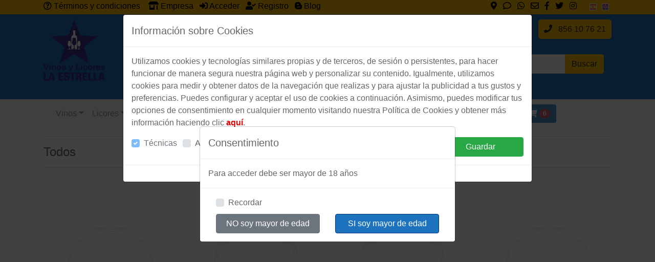

--- FILE ---
content_type: text/html; charset=UTF-8
request_url: https://www.vinoslaestrella.es/es/carro_publico.php?id=Vinagres-de-Jerez&palabras=
body_size: 74939
content:
<!doctype html>
<html lang="es">
  <head>
    <!-- Required meta tags -->
    <meta http-equiv="Content-Type" content="text/html">
    <meta charset="utf-8">
    <meta name="viewport" content="width=device-width, initial-scale=1, shrink-to-fit=no">
    
    <meta name="title" content="Tienda Online de Vinos y Licores"><meta name="description" content="Tienda Online de Vinos y Licores">    
        
    <base href="https://www.vinoslaestrella.es/es/" />


    <!-- Bootstrap CSS -->
    <link rel="stylesheet" href="https://stackpath.bootstrapcdn.com/bootstrap/4.1.3/css/bootstrap.min.css" integrity="sha384-MCw98/SFnGE8fJT3GXwEOngsV7Zt27NXFoaoApmYm81iuXoPkFOJwJ8ERdknLPMO" crossorigin="anonymous">
    <link href="https://www.vinoslaestrella.es/estilos/fuentes/css/all.min.css" rel="stylesheet" type="text/css">
    
    <!-- Menu CSS -->
    <link rel="stylesheet" href="https://cdn.rawgit.com/daneden/animate.css/master/animate.css">
    <link rel="stylesheet" href="../estilos/bootnavbar.css">
    
    <link rel="stylesheet" href="../estilos/estilos.css">
    <link rel="stylesheet" href="../estilos/responsive.css">
    <title>Tienda Online de Vinos y Licores </title>
    
    
  </head>
  <body>
  
 
  
    <div class="container-fluid" style="background:#ffc107">
	<div class="container">
    	<div class="row">
            <div class="col-12 col-md-7 text-md-left text-center" style="padding-bottom:3px;">
                <a href="terminos.php" style="color:#000000"><i class="far fa-question-circle"></i>&nbsp;Términos y condiciones</a>
                &nbsp;&nbsp;
                <a href="empresa.php" style="color:#000000"><i class="fas fa-store-alt"></i>&nbsp;Empresa</a>&nbsp;&nbsp;
                <a href="acceso.php" style="color:#000000"><i class="fas fa-sign-in-alt"></i>&nbsp;Acceder</a>&nbsp;&nbsp;
                <a href="registro.php" style="color:#000000"><i class="fas fa-user-check"></i>&nbsp;Registro</a>&nbsp;&nbsp;
                <a href="../blog" style="color:#000000" target="_blank"><i class="fab fa-blogger-b"></i>&nbsp;Blog</a> 
            </div>
            <div class="col-12 col-md-5 text-md-right text-center" style="padding-bottom:3px;">
                <a href="contacto.php" style="color:#000;"><i class="fas fa-map-marker-alt"></i></a>&nbsp;&nbsp;
                <a href="contacto.php" style="color:#000;"><i class="far fa-comment"></i></a>&nbsp;&nbsp;
                <a href="javascript:void(0);" style="color:#000;"><i class="fab fa-whatsapp"></i></a>&nbsp;&nbsp;
                <a href="contacto.php" style="color:#000;"><i class="far fa-envelope"></i></a>&nbsp;&nbsp;
                <a href="javascript:void(0);" style="color:#000;"><i class="fab fa-facebook-f"></i></a>&nbsp;&nbsp;
                <a href="javascript:void(0);" style="color:#000;"><i class="fab fa-twitter"></i></a>&nbsp;&nbsp;
                <a href="javascript:void(0);" style="color:#000;"><i class="fab fa-instagram"></i></a>&nbsp;&nbsp;&nbsp;&nbsp;
                            	<a href="javascript:void(0);"><img src="../imagenes/es.png" width="24" height="24" alt=""/></a><a href="/en/carro_publico.php?id=Vinagres-de-Jerez&palabras="><img src="../imagenes/en.png" width="24" height="24" alt=""/></a>
           </div>
    	</div>
 	</div>
</div>    <div class="container-fluid" style="background:#1e73be">
	<div class="container" style="padding-top:10px; padding-bottom:10px;">
    	<div class="row">
        	<div class="col-12 col-md-6 text-md-left text-center"><a href="index.php"><img src="../imagenes/logor.png" height="120" alt=""/></a></div>
            <div class="col-12 col-md-6 text-md-right text-center text-white">
            	<span class="responsiveno"><a href="tel:856107621" class="btn btn-warning" style="padding-left:10px; padding-right:10px; border-radius: 5px;"><i class="fa fa-phone" aria-hidden="true"></i>&nbsp;&nbsp; 856 10 76 21</a></span>
                <div class="responsiveno" style="height:15px; width:100%"></div>
              <!--<a class="text-white" href="como_comprar.php"><i class="far fa-question-circle"></i>&nbsp;Como Comprar</a>&nbsp;&nbsp;<a class="text-white" href="empresa.php"><i class="fas fa-store-alt"></i>&nbsp;Empresa</a>&nbsp;&nbsp;<a class="text-white" href="acceso.php"><i class="fas fa-sign-in-alt"></i>&nbsp;Acceder</a>&nbsp;&nbsp;<a class="text-white" href="registro.php"><i class="fas fa-user-check"></i>&nbsp;Registro</a>-->
              <div style="height:15px; width:100%"></div>
                <form name="fbuscar" id="fbuscar" method="get" action="buscar_producto.php">
					<div class="input-group mb-3 col-12" style="float:right;">
                    	<input name="buscar" id="buscar" type="text" class="form-control" placeholder="Buscar producto" aria-label="Buscar producto" aria-describedby="button-addon2">
                        <div class="input-group-append">
                        	<button class="btn btn-warning" type="submit" id="button-addon2">Buscar</button>
                       	</div>
                  	</div>
				</form>
          	</div>
       	</div>
       	<br>
       <!-- 
	   <div class="row" style="background: red;">
            <h1 class="anuncio" style="color: white; padding: 8px;">TODOS LOS PEDIDOS REALIZADOS A PARTIR DEL DÍA 1 DE AGOSTO SERÁN DESPACHADOS A PARTIR DEL 21 DE AGOSTO POR VACACIONES DEL PERSONAL. <br>DISCULPEN LAS MOLESTIAS.</h1>
       	</div> 
		-->
		
   	</div>
</div>    <div id="cabecera_menu" class="container" style="background:#F8F9FA; opacity:0.8; position:relative; z-index:9;">
    	<div class="row">
        	<div class="col-12 col-md-10">
            	<nav class="navbar navbar-expand-lg navbar-light bg-light" id="main_navbar">
                	<button class="navbar-toggler" type="button" data-toggle="collapse" data-target="#navbarSupportedContent" aria-controls="navbarSupportedContent" aria-expanded="false" aria-label="Toggle navigation">
                   		<span class="navbar-toggler-icon"></span>
                	</button>
                	<div class="collapse navbar-collapse" id="navbarSupportedContent">
            			<ul class="navbar-nav mr-auto">
                        <li class="nav-item dropdown">
                    			<a class="nav-link dropdown-toggle responsiveno" href="#" id="navbarDropdown" role="button" data-toggle="dropdown" aria-haspopup="true" aria-expanded="false" onClick="window.location='tienda/A/Vinos/'">Vinos</a><a class="nav-link dropdown-toggle normalno" href="#" id="navbarDropdown" role="button" data-toggle="dropdown" aria-haspopup="true" aria-expanded="false">Vinos</a><ul class="dropdown-menu" aria-labelledby="navbarDropdown" style="border:none;"><li class="nav-item dropdown">
															<a class="nav-link dropdown-toggle responsiveno" href="#" id="navbarDropdownMenuLink" data-toggle="dropdown" aria-haspopup="true" aria-expanded="false" onClick="window.location='tienda/AA/Generosos/'">&nbsp;&nbsp;Generosos</a><a class="nav-link dropdown-toggle normalno" href="#" id="navbarDropdownMenuLink" data-toggle="dropdown" aria-haspopup="true" aria-expanded="false">&nbsp;&nbsp;Generosos</a><ul class="dropdown-menu" aria-labelledby="navbarDropdownMenuLink"><li class="dropdown-item"><a class="dropdown-item" href="tienda/AA2/Amontillado/">Amontillado</a></li><li class="dropdown-item"><a class="dropdown-item" href="tienda/AA7/Cream/">Cream</a></li><li class="dropdown-item"><a class="dropdown-item" href="tienda/AA1/Fino/">Fino</a></li><li class="dropdown-item"><a class="dropdown-item" href="tienda/AA0/Manzanilla-de-Sanlucar/">Manzanilla de Sanlucar</a></li><li class="dropdown-item"><a class="dropdown-item" href="tienda/AA5/Medium/">Medium</a></li><li class="dropdown-item"><a class="dropdown-item" href="tienda/AA8/Moscatel/">Moscatel</a></li><li class="dropdown-item"><a class="dropdown-item" href="tienda/AA3/Oloroso/">Oloroso</a></li><li class="dropdown-item"><a class="dropdown-item" href="tienda/AA6/Pale-Cream/">Pale Cream</a></li><li class="dropdown-item"><a class="dropdown-item" href="tienda/AA4/Palo-Cortado/">Palo Cortado</a></li><li class="dropdown-item"><a class="dropdown-item" href="tienda/AA9/Pedro-Ximenez/">Pedro Ximenez</a></li></ul><li class="nav-item dropdown">
															<a class="nav-link dropdown-toggle responsiveno" href="#" id="navbarDropdownMenuLink" data-toggle="dropdown" aria-haspopup="true" aria-expanded="false" onClick="window.location='tienda/AB/Vinos-de-la-Tierra-de-Cadiz/'">&nbsp;&nbsp;Vinos de la Tierra de Cadiz</a><a class="nav-link dropdown-toggle normalno" href="#" id="navbarDropdownMenuLink" data-toggle="dropdown" aria-haspopup="true" aria-expanded="false">&nbsp;&nbsp;Vinos de la Tierra de Cadiz</a><ul class="dropdown-menu" aria-labelledby="navbarDropdownMenuLink"><li class="dropdown-item"><a class="dropdown-item" href="tienda/AB1/Vino-Blanco-Tierra-de-Cadiz/">Vino Blanco Tierra de Cadiz</a></li><li class="dropdown-item"><a class="dropdown-item" href="tienda/AB3/Vino-Dulce-Tierra-de-Cadiz/">Vino Dulce Tierra de Cadiz</a></li><li class="dropdown-item"><a class="dropdown-item" href="tienda/AB4/Vino-Espumoso-Tierra-de-Cadiz/">Vino Espumoso Tierra de Cadiz</a></li><li class="dropdown-item"><a class="dropdown-item" href="tienda/AB2/Vino-Rosado-Tierra-de-Cadiz/">Vino Rosado Tierra de Cadiz</a></li><li class="dropdown-item"><a class="dropdown-item" href="tienda/AB0/Vino-Tinto-Tierra-de-Cadiz/">Vino Tinto Tierra de Cadiz</a></li></ul></ul>                        <li class="nav-item dropdown">
                    			<a class="nav-link dropdown-toggle responsiveno" href="#" id="navbarDropdown" role="button" data-toggle="dropdown" aria-haspopup="true" aria-expanded="false" onClick="window.location='tienda/B/Licores/'">Licores</a><a class="nav-link dropdown-toggle normalno" href="#" id="navbarDropdown" role="button" data-toggle="dropdown" aria-haspopup="true" aria-expanded="false">Licores</a><ul class="dropdown-menu" aria-labelledby="navbarDropdown" style="border:none;"><li class="nav-item"><a class="nav-item nav-link" href="tienda/B1/Ponche/">Ponche</a></li></ul>                        <li class="nav-item"><a class="nav-link" href="tienda/G/Vinagres-de-Jerez/">Vinagres de Jerez</a></li>                        <li class="nav-item"><a class="nav-link" href="tienda/I/Brandy-de-Jerez/">Brandy de Jerez</a></li>                        <li class="nav-item"><a class="nav-link" href="tienda/K/Cristaleria/">Cristaleria</a></li>                        <li class="nav-item"><a class="nav-link" href="tienda/M/Aceite/">Aceite</a></li>                        <li class="nav-item"><a class="nav-link" href="tienda/Z/Vermut/">Vermut</a></li>                        <li class="nav-item"><a class="nav-link" href="tienda/T/Salsas/">Salsas</a></li>                                            	</ul>
        	</div>
            </nav>
            </div>
            <!--<li style="position: relative; padding:0 0 0 10px; list-style:none;">-->
	                <div class="dropdow_cart">
                    
                                       
                    
    	                <button type="button" class="btn text-white" data-toggle="dropdown" style="background:#1E73BE;">
        	                <i class="fa fa-shopping-cart" aria-hidden="true"></i> <span class="badge badge-pill badge-danger">0</span>
                        </button>
               			<div class="dropdown-menu">
            	   			<div class="row total-header-section">
                	   			<div class="col-lg-6 col-sm-6 col-6">
                    	   			<i class="fa fa-shopping-cart" aria-hidden="true"></i> Artículos: <span class="badge badge-pill badge-danger">0</span>
                        		</div>
                        	<div class="col-lg-6 col-sm-6 col-6 total-section text-right">
                            	<p>Total: <span class="text-info">0,00€</span></p>
                   			</div>
               			</div>
                                            <div class="row">
                    	<div class="col-lg-12 col-sm-12 col-12 text-center checkout">
                        	<button class="btn btn-primary btn-block" onClick="document.location='cesta_publica.php'">Ir a la cesta</button>
                       	</div>
                    </div>
             	</div>
         	</div>
      	<!--</li>
            	</ul>-->
        </div>
  </div>	    
<div class="container">
		<hr>
		<h1>
			Todos       	</h1>
    <hr>
    
    <div class="row">
            <div class="col-12 col-md-3">
  			<div class="card" style="border:none;">
    		      				<span style="height:380px; overflow:hidden;"><a href="0149/Entrechuelos-Chardonnay/"><img class="card-img-top" src="../fotos/0149.JPG" alt="0149"></a></span>
    		      			<div class="card-body">
        			<h2 style="height:100px;"><a href="0149/Entrechuelos-Chardonnay/" style="color:#003183;">Entrechuelos Chardonnay</a><br><span class="small"></span></h2>
        			<div class="row">
        			<div class="col-12 text-right">
            			<h6 class="card-title " style="width:100%; text-align:right; height:40px;">
                        	PVP: 6,15 €
                                                    </h6>
            		</div>
        		</div>
      			<form id="f1" name="f1" method="post" action="graba_carro_publico.php">
            	            	<input name="familia" type="hidden" id="familia" value="" />
            	<input name="mifamilia" type="hidden" id="mifamilia" value="" />
            	<input name="precio" type="hidden" id="precio" value="6.15" />
            	<input name="dto" type="hidden" id="dto" value="0" />
            	<input name="buscar2" type="hidden" id="buscar2" value="" />
            	<input name="peso" type="hidden" id="peso" value="0" />
            	<input name="orden2" type="hidden" id="orden2" value="" />
            	<input name="iva_art" type="hidden" id="iva_art" value="21" />
            	<input type="hidden" name="id_art" id="id_art" value="0149" />
            	<input type="hidden" name="ini" id="ini" value="0" />
            	<input type="hidden" name="pag" id="pag" value="" />
            	<input type="hidden" name="carga" id="carga" value="1" />
            	<input type="hidden" name="minimo" id="minimo" value="0" />
            	        			<button type="submit" class="btn btn-primary" style="width:100%;"><i class="fas fa-cart-plus"></i> Comprar</button>
            	            	<!--<a href="detalle_publico.php?id_art=&familia=&buscar=&orden=&pag=&ini=" class="btn btn-warning">Más detalles</a>-->
        	</form>
      		</div>
    		</div>
    		</div>
    		<div class="col-12 normalno"><hr></div>        <div class="col-12 col-md-3">
  			<div class="card" style="border:none;">
    		      				<span style="height:380px; overflow:hidden;"><a href="0150/Entrechuelos-Roble/"><img class="card-img-top" src="../fotos/0150.JPG" alt="0150"></a></span>
    		      			<div class="card-body">
        			<h2 style="height:100px;"><a href="0150/Entrechuelos-Roble/" style="color:#003183;">Entrechuelos Roble</a><br><span class="small"></span></h2>
        			<div class="row">
        			<div class="col-12 text-right">
            			<h6 class="card-title " style="width:100%; text-align:right; height:40px;">
                        	PVP: 6,55 €
                                                    </h6>
            		</div>
        		</div>
      			<form id="f2" name="f2" method="post" action="graba_carro_publico.php">
            	            	<input name="familia" type="hidden" id="familia" value="" />
            	<input name="mifamilia" type="hidden" id="mifamilia" value="" />
            	<input name="precio" type="hidden" id="precio" value="6.55" />
            	<input name="dto" type="hidden" id="dto" value="0" />
            	<input name="buscar2" type="hidden" id="buscar2" value="" />
            	<input name="peso" type="hidden" id="peso" value="0" />
            	<input name="orden2" type="hidden" id="orden2" value="" />
            	<input name="iva_art" type="hidden" id="iva_art" value="21" />
            	<input type="hidden" name="id_art" id="id_art" value="0150" />
            	<input type="hidden" name="ini" id="ini" value="0" />
            	<input type="hidden" name="pag" id="pag" value="" />
            	<input type="hidden" name="carga" id="carga" value="2" />
            	<input type="hidden" name="minimo" id="minimo" value="0" />
            	        			<button type="submit" class="btn btn-primary" style="width:100%;"><i class="fas fa-cart-plus"></i> Comprar</button>
            	            	<!--<a href="detalle_publico.php?id_art=&familia=&buscar=&orden=&pag=&ini=" class="btn btn-warning">Más detalles</a>-->
        	</form>
      		</div>
    		</div>
    		</div>
    		<div class="col-12 normalno"><hr></div>        <div class="col-12 col-md-3">
  			<div class="card" style="border:none;">
    		      				<span style="height:380px; overflow:hidden;"><a href="0151/Entrechuelos-Tercer-Ano/"><img class="card-img-top" src="../fotos/0151.JPG" alt="0151"></a></span>
    		      			<div class="card-body">
        			<h2 style="height:100px;"><a href="0151/Entrechuelos-Tercer-Ano/" style="color:#003183;">Entrechuelos Tercer Año</a><br><span class="small"></span></h2>
        			<div class="row">
        			<div class="col-12 text-right">
            			<h6 class="card-title " style="width:100%; text-align:right; height:40px;">
                        	PVP: 7,85 €
                                                    </h6>
            		</div>
        		</div>
      			<form id="f3" name="f3" method="post" action="graba_carro_publico.php">
            	            	<input name="familia" type="hidden" id="familia" value="" />
            	<input name="mifamilia" type="hidden" id="mifamilia" value="" />
            	<input name="precio" type="hidden" id="precio" value="7.85" />
            	<input name="dto" type="hidden" id="dto" value="0" />
            	<input name="buscar2" type="hidden" id="buscar2" value="" />
            	<input name="peso" type="hidden" id="peso" value="0" />
            	<input name="orden2" type="hidden" id="orden2" value="" />
            	<input name="iva_art" type="hidden" id="iva_art" value="21" />
            	<input type="hidden" name="id_art" id="id_art" value="0151" />
            	<input type="hidden" name="ini" id="ini" value="0" />
            	<input type="hidden" name="pag" id="pag" value="" />
            	<input type="hidden" name="carga" id="carga" value="3" />
            	<input type="hidden" name="minimo" id="minimo" value="0" />
            	        			<button type="submit" class="btn btn-primary" style="width:100%;"><i class="fas fa-cart-plus"></i> Comprar</button>
            	            	<!--<a href="detalle_publico.php?id_art=&familia=&buscar=&orden=&pag=&ini=" class="btn btn-warning">Más detalles</a>-->
        	</form>
      		</div>
    		</div>
    		</div>
    		<div class="col-12 normalno"><hr></div>        <div class="col-12 col-md-3">
  			<div class="card" style="border:none;">
    		      				<span style="height:380px; overflow:hidden;"><a href="0152/Tio-Pepe/"><img class="card-img-top" src="../fotos/0152.JPG" alt="0152"></a></span>
    		      			<div class="card-body">
        			<h2 style="height:100px;"><a href="0152/Tio-Pepe/" style="color:#003183;">Tio Pepe</a><br><span class="small">Fino</span></h2>
        			<div class="row">
        			<div class="col-12 text-right">
            			<h6 class="card-title " style="width:100%; text-align:right; height:40px;">
                        	PVP: 6,90 €
                                                    </h6>
            		</div>
        		</div>
      			<form id="f4" name="f4" method="post" action="graba_carro_publico.php">
            	            	<input name="familia" type="hidden" id="familia" value="" />
            	<input name="mifamilia" type="hidden" id="mifamilia" value="" />
            	<input name="precio" type="hidden" id="precio" value="6.9" />
            	<input name="dto" type="hidden" id="dto" value="0" />
            	<input name="buscar2" type="hidden" id="buscar2" value="" />
            	<input name="peso" type="hidden" id="peso" value="0" />
            	<input name="orden2" type="hidden" id="orden2" value="" />
            	<input name="iva_art" type="hidden" id="iva_art" value="21" />
            	<input type="hidden" name="id_art" id="id_art" value="0152" />
            	<input type="hidden" name="ini" id="ini" value="0" />
            	<input type="hidden" name="pag" id="pag" value="" />
            	<input type="hidden" name="carga" id="carga" value="4" />
            	<input type="hidden" name="minimo" id="minimo" value="0" />
            	        			<button type="submit" class="btn btn-primary" style="width:100%;"><i class="fas fa-cart-plus"></i> Comprar</button>
            	            	<!--<a href="detalle_publico.php?id_art=&familia=&buscar=&orden=&pag=&ini=" class="btn btn-warning">Más detalles</a>-->
        	</form>
      		</div>
    		</div>
    		</div>
    		<div class="col-12 normalno"><hr></div><div class='col-12 responsiveno'><hr></div>        <div class="col-12 col-md-3">
  			<div class="card" style="border:none;">
    		      				<span style="height:380px; overflow:hidden;"><a href="0153/Solera-1847/"><img class="card-img-top" src="../fotos/0153.JPG" alt="0153"></a></span>
    		      			<div class="card-body">
        			<h2 style="height:100px;"><a href="0153/Solera-1847/" style="color:#003183;">Solera 1847</a><br><span class="small"></span></h2>
        			<div class="row">
        			<div class="col-12 text-right">
            			<h6 class="card-title " style="width:100%; text-align:right; height:40px;">
                        	PVP: 7,70 €
                                                    </h6>
            		</div>
        		</div>
      			<form id="f5" name="f5" method="post" action="graba_carro_publico.php">
            	            	<input name="familia" type="hidden" id="familia" value="" />
            	<input name="mifamilia" type="hidden" id="mifamilia" value="" />
            	<input name="precio" type="hidden" id="precio" value="7.7" />
            	<input name="dto" type="hidden" id="dto" value="0" />
            	<input name="buscar2" type="hidden" id="buscar2" value="" />
            	<input name="peso" type="hidden" id="peso" value="0" />
            	<input name="orden2" type="hidden" id="orden2" value="" />
            	<input name="iva_art" type="hidden" id="iva_art" value="21" />
            	<input type="hidden" name="id_art" id="id_art" value="0153" />
            	<input type="hidden" name="ini" id="ini" value="0" />
            	<input type="hidden" name="pag" id="pag" value="" />
            	<input type="hidden" name="carga" id="carga" value="5" />
            	<input type="hidden" name="minimo" id="minimo" value="0" />
            	        			<button type="submit" class="btn btn-primary" style="width:100%;"><i class="fas fa-cart-plus"></i> Comprar</button>
            	            	<!--<a href="detalle_publico.php?id_art=&familia=&buscar=&orden=&pag=&ini=" class="btn btn-warning">Más detalles</a>-->
        	</form>
      		</div>
    		</div>
    		</div>
    		<div class="col-12 normalno"><hr></div>        <div class="col-12 col-md-3">
  			<div class="card" style="border:none;">
    		      				<span style="height:380px; overflow:hidden;"><a href="0154/Solera-1847-37-5-cl-/"><img class="card-img-top" src="../fotos/0154.JPG" alt="0154"></a></span>
    		      			<div class="card-body">
        			<h2 style="height:100px;"><a href="0154/Solera-1847-37-5-cl-/" style="color:#003183;">Solera 1847 37,5 cl.</a><br><span class="small"></span></h2>
        			<div class="row">
        			<div class="col-12 text-right">
            			<h6 class="card-title " style="width:100%; text-align:right; height:40px;">
                        	PVP: 4,10 €
                                                    </h6>
            		</div>
        		</div>
      			<form id="f6" name="f6" method="post" action="graba_carro_publico.php">
            	            	<input name="familia" type="hidden" id="familia" value="" />
            	<input name="mifamilia" type="hidden" id="mifamilia" value="" />
            	<input name="precio" type="hidden" id="precio" value="4.1" />
            	<input name="dto" type="hidden" id="dto" value="0" />
            	<input name="buscar2" type="hidden" id="buscar2" value="" />
            	<input name="peso" type="hidden" id="peso" value="0" />
            	<input name="orden2" type="hidden" id="orden2" value="" />
            	<input name="iva_art" type="hidden" id="iva_art" value="21" />
            	<input type="hidden" name="id_art" id="id_art" value="0154" />
            	<input type="hidden" name="ini" id="ini" value="0" />
            	<input type="hidden" name="pag" id="pag" value="" />
            	<input type="hidden" name="carga" id="carga" value="6" />
            	<input type="hidden" name="minimo" id="minimo" value="0" />
            	        			<button type="submit" class="btn btn-primary" style="width:100%;"><i class="fas fa-cart-plus"></i> Comprar</button>
            	            	<!--<a href="detalle_publico.php?id_art=&familia=&buscar=&orden=&pag=&ini=" class="btn btn-warning">Más detalles</a>-->
        	</form>
      		</div>
    		</div>
    		</div>
    		<div class="col-12 normalno"><hr></div>        <div class="col-12 col-md-3">
  			<div class="card" style="border:none;">
    		      				<span style="height:380px; overflow:hidden;"><a href="0155/Tio-Pepe-37-5-cl-/"><img class="card-img-top" src="../fotos/0155.JPG" alt="0155"></a></span>
    		      			<div class="card-body">
        			<h2 style="height:100px;"><a href="0155/Tio-Pepe-37-5-cl-/" style="color:#003183;">Tio Pepe 37,5 cl.</a><br><span class="small"></span></h2>
        			<div class="row">
        			<div class="col-12 text-right">
            			<h6 class="card-title " style="width:100%; text-align:right; height:40px;">
                        	PVP: 4,60 €
                                                    </h6>
            		</div>
        		</div>
      			<form id="f7" name="f7" method="post" action="graba_carro_publico.php">
            	            	<input name="familia" type="hidden" id="familia" value="" />
            	<input name="mifamilia" type="hidden" id="mifamilia" value="" />
            	<input name="precio" type="hidden" id="precio" value="4.6" />
            	<input name="dto" type="hidden" id="dto" value="0" />
            	<input name="buscar2" type="hidden" id="buscar2" value="" />
            	<input name="peso" type="hidden" id="peso" value="0" />
            	<input name="orden2" type="hidden" id="orden2" value="" />
            	<input name="iva_art" type="hidden" id="iva_art" value="21" />
            	<input type="hidden" name="id_art" id="id_art" value="0155" />
            	<input type="hidden" name="ini" id="ini" value="0" />
            	<input type="hidden" name="pag" id="pag" value="" />
            	<input type="hidden" name="carga" id="carga" value="7" />
            	<input type="hidden" name="minimo" id="minimo" value="0" />
            	        			<button type="submit" class="btn btn-primary" style="width:100%;"><i class="fas fa-cart-plus"></i> Comprar</button>
            	            	<!--<a href="detalle_publico.php?id_art=&familia=&buscar=&orden=&pag=&ini=" class="btn btn-warning">Más detalles</a>-->
        	</form>
      		</div>
    		</div>
    		</div>
    		<div class="col-12 normalno"><hr></div>        <div class="col-12 col-md-3">
  			<div class="card" style="border:none;">
    		      				<span style="height:380px; overflow:hidden;"><a href="0156/Alfonso/"><img class="card-img-top" src="../fotos/0156.JPG" alt="0156"></a></span>
    		      			<div class="card-body">
        			<h2 style="height:100px;"><a href="0156/Alfonso/" style="color:#003183;">Alfonso</a><br><span class="small"></span></h2>
        			<div class="row">
        			<div class="col-12 text-right">
            			<h6 class="card-title " style="width:100%; text-align:right; height:40px;">
                        	PVP: 10,30 €
                                                    </h6>
            		</div>
        		</div>
      			<form id="f8" name="f8" method="post" action="graba_carro_publico.php">
            	            	<input name="familia" type="hidden" id="familia" value="" />
            	<input name="mifamilia" type="hidden" id="mifamilia" value="" />
            	<input name="precio" type="hidden" id="precio" value="10.3" />
            	<input name="dto" type="hidden" id="dto" value="0" />
            	<input name="buscar2" type="hidden" id="buscar2" value="" />
            	<input name="peso" type="hidden" id="peso" value="0" />
            	<input name="orden2" type="hidden" id="orden2" value="" />
            	<input name="iva_art" type="hidden" id="iva_art" value="21" />
            	<input type="hidden" name="id_art" id="id_art" value="0156" />
            	<input type="hidden" name="ini" id="ini" value="0" />
            	<input type="hidden" name="pag" id="pag" value="" />
            	<input type="hidden" name="carga" id="carga" value="8" />
            	<input type="hidden" name="minimo" id="minimo" value="0" />
            	        			<button type="submit" class="btn btn-primary" style="width:100%;"><i class="fas fa-cart-plus"></i> Comprar</button>
            	            	<!--<a href="detalle_publico.php?id_art=&familia=&buscar=&orden=&pag=&ini=" class="btn btn-warning">Más detalles</a>-->
        	</form>
      		</div>
    		</div>
    		</div>
    		<div class="col-12 normalno"><hr></div><div class='col-12 responsiveno'><hr></div>        <div class="col-12 col-md-3">
  			<div class="card" style="border:none;">
    		      				<span style="height:380px; overflow:hidden;"><a href="0157/Nectar-PX/"><img class="card-img-top" src="../fotos/0157.JPG" alt="0157"></a></span>
    		      			<div class="card-body">
        			<h2 style="height:100px;"><a href="0157/Nectar-PX/" style="color:#003183;">Nectar PX</a><br><span class="small"></span></h2>
        			<div class="row">
        			<div class="col-12 text-right">
            			<h6 class="card-title " style="width:100%; text-align:right; height:40px;">
                        	PVP: 10,30 €
                                                    </h6>
            		</div>
        		</div>
      			<form id="f9" name="f9" method="post" action="graba_carro_publico.php">
            	            	<input name="familia" type="hidden" id="familia" value="" />
            	<input name="mifamilia" type="hidden" id="mifamilia" value="" />
            	<input name="precio" type="hidden" id="precio" value="10.3" />
            	<input name="dto" type="hidden" id="dto" value="0" />
            	<input name="buscar2" type="hidden" id="buscar2" value="" />
            	<input name="peso" type="hidden" id="peso" value="0" />
            	<input name="orden2" type="hidden" id="orden2" value="" />
            	<input name="iva_art" type="hidden" id="iva_art" value="21" />
            	<input type="hidden" name="id_art" id="id_art" value="0157" />
            	<input type="hidden" name="ini" id="ini" value="0" />
            	<input type="hidden" name="pag" id="pag" value="" />
            	<input type="hidden" name="carga" id="carga" value="9" />
            	<input type="hidden" name="minimo" id="minimo" value="0" />
            	        			<button type="submit" class="btn btn-primary" style="width:100%;"><i class="fas fa-cart-plus"></i> Comprar</button>
            	            	<!--<a href="detalle_publico.php?id_art=&familia=&buscar=&orden=&pag=&ini=" class="btn btn-warning">Más detalles</a>-->
        	</form>
      		</div>
    		</div>
    		</div>
    		<div class="col-12 normalno"><hr></div>        <div class="col-12 col-md-3">
  			<div class="card" style="border:none;">
    		      				<span style="height:380px; overflow:hidden;"><a href="0160/Finca-Moncloa/"><img class="card-img-top" src="../fotos/0160.JPG" alt="0160"></a></span>
    		      			<div class="card-body">
        			<h2 style="height:100px;"><a href="0160/Finca-Moncloa/" style="color:#003183;">Finca Moncloa</a><br><span class="small"></span></h2>
        			<div class="row">
        			<div class="col-12 text-right">
            			<h6 class="card-title " style="width:100%; text-align:right; height:40px;">
                        	PVP: 15,25 €
                                                    </h6>
            		</div>
        		</div>
      			<form id="f10" name="f10" method="post" action="graba_carro_publico.php">
            	            	<input name="familia" type="hidden" id="familia" value="" />
            	<input name="mifamilia" type="hidden" id="mifamilia" value="" />
            	<input name="precio" type="hidden" id="precio" value="15.25" />
            	<input name="dto" type="hidden" id="dto" value="0" />
            	<input name="buscar2" type="hidden" id="buscar2" value="" />
            	<input name="peso" type="hidden" id="peso" value="0" />
            	<input name="orden2" type="hidden" id="orden2" value="" />
            	<input name="iva_art" type="hidden" id="iva_art" value="21" />
            	<input type="hidden" name="id_art" id="id_art" value="0160" />
            	<input type="hidden" name="ini" id="ini" value="0" />
            	<input type="hidden" name="pag" id="pag" value="" />
            	<input type="hidden" name="carga" id="carga" value="10" />
            	<input type="hidden" name="minimo" id="minimo" value="0" />
            	        			<button type="submit" class="btn btn-primary" style="width:100%;"><i class="fas fa-cart-plus"></i> Comprar</button>
            	            	<!--<a href="detalle_publico.php?id_art=&familia=&buscar=&orden=&pag=&ini=" class="btn btn-warning">Más detalles</a>-->
        	</form>
      		</div>
    		</div>
    		</div>
    		<div class="col-12 normalno"><hr></div>        <div class="col-12 col-md-3">
  			<div class="card" style="border:none;">
    		      				<span style="height:380px; overflow:hidden;"><a href="0163/San-Patricio/"><img class="card-img-top" src="../fotos/0163.JPG" alt="0163"></a></span>
    		      			<div class="card-body">
        			<h2 style="height:100px;"><a href="0163/San-Patricio/" style="color:#003183;">San Patricio</a><br><span class="small"></span></h2>
        			<div class="row">
        			<div class="col-12 text-right">
            			<h6 class="card-title " style="width:100%; text-align:right; height:40px;">
                        	PVP: 5,90 €
                                                    </h6>
            		</div>
        		</div>
      			<form id="f11" name="f11" method="post" action="graba_carro_publico.php">
            	            	<input name="familia" type="hidden" id="familia" value="" />
            	<input name="mifamilia" type="hidden" id="mifamilia" value="" />
            	<input name="precio" type="hidden" id="precio" value="5.9" />
            	<input name="dto" type="hidden" id="dto" value="0" />
            	<input name="buscar2" type="hidden" id="buscar2" value="" />
            	<input name="peso" type="hidden" id="peso" value="0" />
            	<input name="orden2" type="hidden" id="orden2" value="" />
            	<input name="iva_art" type="hidden" id="iva_art" value="21" />
            	<input type="hidden" name="id_art" id="id_art" value="0163" />
            	<input type="hidden" name="ini" id="ini" value="0" />
            	<input type="hidden" name="pag" id="pag" value="" />
            	<input type="hidden" name="carga" id="carga" value="11" />
            	<input type="hidden" name="minimo" id="minimo" value="0" />
            	        			<button type="submit" class="btn btn-primary" style="width:100%;"><i class="fas fa-cart-plus"></i> Comprar</button>
            	            	<!--<a href="detalle_publico.php?id_art=&familia=&buscar=&orden=&pag=&ini=" class="btn btn-warning">Más detalles</a>-->
        	</form>
      		</div>
    		</div>
    		</div>
    		<div class="col-12 normalno"><hr></div>        <div class="col-12 col-md-3">
  			<div class="card" style="border:none;">
    		      				<span style="height:380px; overflow:hidden;"><a href="0164/Ochavico/"><img class="card-img-top" src="../fotos/0164.JPG" alt="0164"></a></span>
    		      			<div class="card-body">
        			<h2 style="height:100px;"><a href="0164/Ochavico/" style="color:#003183;">Ochavico</a><br><span class="small"></span></h2>
        			<div class="row">
        			<div class="col-12 text-right">
            			<h6 class="card-title " style="width:100%; text-align:right; height:40px;">
                        	PVP: 15,80 €
                                                    </h6>
            		</div>
        		</div>
      			<form id="f12" name="f12" method="post" action="graba_carro_publico.php">
            	            	<input name="familia" type="hidden" id="familia" value="" />
            	<input name="mifamilia" type="hidden" id="mifamilia" value="" />
            	<input name="precio" type="hidden" id="precio" value="15.8" />
            	<input name="dto" type="hidden" id="dto" value="0" />
            	<input name="buscar2" type="hidden" id="buscar2" value="" />
            	<input name="peso" type="hidden" id="peso" value="0" />
            	<input name="orden2" type="hidden" id="orden2" value="" />
            	<input name="iva_art" type="hidden" id="iva_art" value="21" />
            	<input type="hidden" name="id_art" id="id_art" value="0164" />
            	<input type="hidden" name="ini" id="ini" value="0" />
            	<input type="hidden" name="pag" id="pag" value="" />
            	<input type="hidden" name="carga" id="carga" value="12" />
            	<input type="hidden" name="minimo" id="minimo" value="0" />
            	        			<button type="submit" class="btn btn-primary" style="width:100%;"><i class="fas fa-cart-plus"></i> Comprar</button>
            	            	<!--<a href="detalle_publico.php?id_art=&familia=&buscar=&orden=&pag=&ini=" class="btn btn-warning">Más detalles</a>-->
        	</form>
      		</div>
    		</div>
    		</div>
    		<div class="col-12 normalno"><hr></div><div class='col-12 responsiveno'><hr></div>    </div>
    <div class="separador"></div>
    <div class="separador"></div>
	
<div class="container text-center">
<div class="row justify-content-center">
<nav aria-label="Page navigation example">
  <ul class="pagination">
    <li class="page-item"><a class="page-link" href="carro_publico2.php?pag=0&familia=">&lt;&lt;</a></li>
    <li class="page-item"><a href="carro_publico2.php?pag=0&ini=0&familia=" class="page-link text-white bg-primary text-white">1</a></li><li class="page-item"><a href="carro_publico2.php?pag=1&ini=12&familia=" class="page-link">2</a></li><li class="page-item"><a href="carro_publico2.php?pag=2&ini=24&familia=" class="page-link">3</a></li><li class="page-item"><a href="carro_publico2.php?pag=3&ini=36&familia=" class="page-link">4</a></li><li class="page-item"><a href="carro_publico2.php?pag=4&ini=48&familia=" class="page-link">5</a></li><li class="page-item"><a href="carro_publico2.php?pag=5&ini=60&familia=" class="page-link">6</a></li><li class="page-item"><a href="carro_publico2.php?pag=6&ini=72&familia=" class="page-link">7</a></li><li class="page-item"><a href="carro_publico2.php?pag=7&ini=84&familia=" class="page-link">8</a></li><li class="page-item"><a href="carro_publico2.php?pag=8&ini=96&familia=" class="page-link">9</a></li><li class="page-item"><a href="carro_publico2.php?pag=9&ini=108&familia=" class="page-link">10</a></li><li class="page-item"><a href="carro_publico2.php?pag=10&ini=120&familia=" class="page-link">11</a></li><li class="page-item"><a href="carro_publico2.php?pag=11&ini=132&familia=" class="page-link">12</a></li><li class="page-item"><a href="carro_publico2.php?pag=12&ini=144&familia=" class="page-link">13</a></li><li class="page-item"><a href="carro_publico2.php?pag=13&ini=156&familia=" class="page-link">14</a></li><li class="page-item"><a href="carro_publico2.php?pag=14&ini=168&familia=" class="page-link">15</a></li><li class="page-item"><a href="carro_publico2.php?pag=15&ini=180&familia=" class="page-link">16</a></li><li class="page-item"><a href="carro_publico2.php?pag=16&ini=192&familia=" class="page-link">17</a></li><li class="page-item"><a href="carro_publico2.php?pag=17&ini=204&familia=" class="page-link">18</a></li><li class="page-item"><a href="carro_publico2.php?pag=18&ini=216&familia=" class="page-link">19</a></li><li class="page-item"><a href="carro_publico2.php?pag=19&ini=228&familia=" class="page-link">20</a></li><li class="page-item"><a href="carro_publico2.php?pag=20&ini=240&familia=" class="page-link">21</a></li><li class="page-item"><a href="carro_publico2.php?pag=21&ini=252&familia=" class="page-link">22</a></li><li class="page-item"><a href="carro_publico2.php?pag=22&ini=264&familia=" class="page-link">23</a></li><li class="page-item"><a href="carro_publico2.php?pag=23&ini=276&familia=" class="page-link">24</a></li><li class="page-item"><a href="carro_publico2.php?pag=24&ini=288&familia=" class="page-link">25</a></li><li class="page-item"><a href="carro_publico2.php?pag=25&ini=300&familia=" class="page-link">26</a></li></ul><ul class="pagination"><li class="page-item"><a href="carro_publico2.php?pag=26&ini=312&familia=" class="page-link">27</a></li><li class="page-item"><a href="carro_publico2.php?pag=27&ini=324&familia=" class="page-link">28</a></li><li class="page-item"><a href="carro_publico2.php?pag=28&ini=336&familia=" class="page-link">29</a></li><li class="page-item"><a href="carro_publico2.php?pag=29&ini=348&familia=" class="page-link">30</a></li><li class="page-item"><a href="carro_publico2.php?pag=30&ini=360&familia=" class="page-link">31</a></li><li class="page-item"><a href="carro_publico2.php?pag=31&ini=372&familia=" class="page-link">32</a></li><li class="page-item"><a href="carro_publico2.php?pag=32&ini=384&familia=" class="page-link">33</a></li><li class="page-item"><a href="carro_publico2.php?pag=33&ini=396&familia=" class="page-link">34</a></li><li class="page-item"><a href="carro_publico2.php?pag=34&ini=408&familia=" class="page-link">35</a></li><li class="page-item"><a href="carro_publico2.php?pag=35&ini=420&familia=" class="page-link">36</a></li><li class="page-item"><a href="carro_publico2.php?pag=36&ini=432&familia=" class="page-link">37</a></li><li class="page-item"><a href="carro_publico2.php?pag=37&ini=444&familia=" class="page-link">38</a></li><li class="page-item"><a href="carro_publico2.php?pag=38&ini=456&familia=" class="page-link">39</a></li><li class="page-item"><a href="carro_publico2.php?pag=39&ini=468&familia=" class="page-link">40</a></li><li class="page-item"><a href="carro_publico2.php?pag=40&ini=480&familia=" class="page-link">41</a></li><li class="page-item"><a href="carro_publico2.php?pag=41&ini=492&familia=" class="page-link">42</a></li><li class="page-item"><a href="carro_publico2.php?pag=42&ini=504&familia=" class="page-link">43</a></li><li class="page-item"><a href="carro_publico2.php?pag=43&ini=516&familia=" class="page-link">44</a></li><li class="page-item"><a href="carro_publico2.php?pag=44&ini=528&familia=" class="page-link">45</a></li><li class="page-item"><a href="carro_publico2.php?pag=45&ini=540&familia=" class="page-link">46</a></li><li class="page-item"><a href="carro_publico2.php?pag=46&ini=552&familia=" class="page-link">47</a></li><li class="page-item"><a href="carro_publico2.php?pag=47&ini=564&familia=" class="page-link">48</a></li><li class="page-item"><a href="carro_publico2.php?pag=48&ini=576&familia=" class="page-link">49</a></li><li class="page-item"><a href="carro_publico2.php?pag=49&ini=588&familia=" class="page-link">50</a></li><li class="page-item"><a href="carro_publico2.php?pag=50&ini=600&familia=" class="page-link">51</a></li><li class="page-item"><a href="carro_publico2.php?pag=51&ini=612&familia=" class="page-link">52</a></li></ul><ul class="pagination"><li class="page-item"><a href="carro_publico2.php?pag=52&ini=624&familia=" class="page-link">53</a></li><li class="page-item"><a href="carro_publico2.php?pag=53&ini=636&familia=" class="page-link">54</a></li><li class="page-item"><a href="carro_publico2.php?pag=54&ini=648&familia=" class="page-link">55</a></li><li class="page-item"><a href="carro_publico2.php?pag=55&ini=660&familia=" class="page-link">56</a></li><li class="page-item"><a href="carro_publico2.php?pag=56&ini=672&familia=" class="page-link">57</a></li><li class="page-item"><a href="carro_publico2.php?pag=57&ini=684&familia=" class="page-link">58</a></li><li class="page-item"><a href="carro_publico2.php?pag=58&ini=696&familia=" class="page-link">59</a></li><li class="page-item"><a href="carro_publico2.php?pag=59&ini=708&familia=" class="page-link">60</a></li><li class="page-item"><a href="carro_publico2.php?pag=60&ini=720&familia=" class="page-link">61</a></li><li class="page-item"><a href="carro_publico2.php?pag=61&ini=732&familia=" class="page-link">62</a></li>    <li class="page-item"><a class="page-link" href="carro_publico2.php?pag=61&ini=732&familia=">&gt;&gt;</a></li>
  </ul>
</nav>
</div>
</div>    <hr>
         <hr>
</div>

	<div class="separador"></div>
<div class="separador"></div>   
<div class="container-fluid" style="background:#1e73be;">
	<div class="container">
		<div class="row">
			<div class="col-12 col-md-4 text-white text-md-left text-center" style="padding-top:20px;">
				<p>DIRECCIÓN<br>
				&copy; C/ Corredera 10<br>
				11402 Jerez de la Frontera, Cádiz </p>
			</div>
			<div class="col-12 col-md-4 text-white text-center" style="padding-top:20px;">
				<p>ACCESO<br>
				<a href="acceso.php" style="color:#FFFFFF;">Iniciar Sesión</a><br>
				<a href="registro.php" style="color:#FFFFFF;">Crear una cuenta</a></p>
			</div>
			<div class="col-12 col-md-4 text-white text-md-right text-center" style="padding-top:20px;">
				<p>SERVICIO AL CLIENTE<br>
				<a href="mailto:info@vinoslaestrella.es" style="color:#FFFFFF;">info@vinoslaestrella.es</a><br>
				Tlfno: <a href="tel:856107621" style="color:#FFFFFF;">856 10 76 21</a><br>
				<a href="aviso.php" style="color:#FFFFFF;">Aviso Legal y Política de privacidad</a><br>
                <a href="cookies.php" style="color:#FFFFFF;">Política de cookies</a><br>
                <a href="terminos.php" style="color:#FFFFFF;">Términos y condiciones</a>
                </p>
			</div>
			<div class="col-12" style="padding-top:20px;">
				<hr>
				<p class="text-center text-white">
                <a class="text-white" href="https://twitter.com/" target="_blank"><i class="fab fa-twitter"></i></a>
                 &nbsp; 
                <a class="text-white" href="https://es-es.facebook.com/" target="_blank"><i class="fab fa-facebook-f"></i></a>
                 &nbsp; 
                <a class="text-white" href="https://www.pinterest.es/" target="_blank"><i class="fab fa-pinterest-p"></i></a>
                 &nbsp; 
                <a class="text-white" href="https://www.instagram.com/" target="_blank"><i class="fab fa-instagram"></i></a>
                 &nbsp; 
                <a class="text-white" href="mailto:info@vinoslaestrella.es" target="_blank"><i class="far fa-envelope"></i></a>
                </p>
				<hr>
			</div>
		</div>
	</div>
</div>
    <!-- Optional JavaScript -->
    <!-- jQuery first, then Popper.js, then Bootstrap JS -->
    <script src="https://code.jquery.com/jquery-3.3.1.slim.min.js" integrity="sha384-q8i/X+965DzO0rT7abK41JStQIAqVgRVzpbzo5smXKp4YfRvH+8abtTE1Pi6jizo" crossorigin="anonymous"></script>
    <script src="https://cdnjs.cloudflare.com/ajax/libs/popper.js/1.14.3/umd/popper.min.js" integrity="sha384-ZMP7rVo3mIykV+2+9J3UJ46jBk0WLaUAdn689aCwoqbBJiSnjAK/l8WvCWPIPm49" crossorigin="anonymous"></script>
    <script src="https://stackpath.bootstrapcdn.com/bootstrap/4.1.3/js/bootstrap.min.js" integrity="sha384-ChfqqxuZUCnJSK3+MXmPNIyE6ZbWh2IMqE241rYiqJxyMiZ6OW/JmZQ5stwEULTy" crossorigin="anonymous"></script>
    
    <!-- Menu JavaScript -->
    <script src="../js/bootnavbar.js" ></script>
    <script>
        $(function () {
            $('#main_navbar').bootnavbar();
        })
    </script>
    
    <!-- Modal Cookies -->
<div class="modal" id="CookiesModal" tabindex="-1" aria-labelledby="CookiesModalLabel" aria-hidden="true">
  <div class="modal-dialog modal-lg">
    <div class="modal-content">
      <div class="modal-header">
        <h5 class="modal-title" id="CookiesModalLabel">Información sobre Cookies</h5>
        <!--<button type="button" class="close" data-dismiss="modal" aria-label="Close">
          <span aria-hidden="true">&times;</span>
        </button>-->
      </div>
      <div class="modal-body">
        <p>Utilizamos cookies y tecnologías similares propias y de terceros, de sesión o persistentes, para hacer funcionar de manera segura nuestra página web y personalizar su contenido. Igualmente, utilizamos cookies para medir y obtener datos de la navegación que realizas y para ajustar la publicidad a tus gustos y preferencias. Puedes configurar y aceptar el uso de cookies a continuación. Asimismo, puedes modificar tus opciones de consentimiento en cualquier momento visitando nuestra Política de Cookies y obtener más información haciendo clic <a href="cookies.php" style="color:#df0000;"><strong>aquí</strong></a>.</p>
        <div class="row">
        	<div class="col-12 col-md-6">
            	<div class="row">
                	<div class="col-6 col-md-3">
                    	<div class="custom-control custom-checkbox mr-sm-2">
                        <input type="checkbox" class="custom-control-input" checked disabled id="tecnicas">
                        <label class="custom-control-label" for="tecnicas">Técnicas</label>
                      </div>
                    </div>
                    <div class="col-6 col-md-3">
                    	<div class="custom-control custom-checkbox mr-sm-2">
                    	<input type="checkbox" class="custom-control-input" id="analiticas">
                        <label class="custom-control-label" for="analiticas">Analíticas</label>
                        </div>
                    </div>
                    <div class="separador normal_oculto"></div>
                    <div class="col-12 col-md-6 text-center responsive_oculto">
                        <span id="abre" style="display:block;"><strong><a href="#" style="color:#007b9a;" onClick="abre_datos();">Más información <i class="fas fa-angle-down"></i></a></strong></span>
                        <span id="cierra" style="display:none"><strong><a href="#" style="color:#007b9a;" onClick="abre_datos();">Menos información <i class="fas fa-angle-up"></i></a></strong></span>
                    </div>
                </div>
            </div>
            <div class="col-12 col-md-6">
            	<div class="row">
                	<div class="col-6">
                    	<button type="button" class="btn btn-danger col-12" onClick="crea_cookies_todas();">Aceptar todas</button>
                    </div>
                    <div class="col-6">
                    	<button type="button" class="btn btn-success col-12" onClick="crea_cookies();">Guardar</button>
                    </div>
                    <div class="separador normal_oculto"></div>
                    <div class="col-12 text-center normal_oculto">
                        <span id="abre" style="display:block;"><strong><a href="#" style="color:#007b9a;" onClick="abre_datos();">Más información <i class="fas fa-angle-down"></i></a></strong></span>
                        <span id="cierra" style="display:none"><strong><a href="#" style="color:#007b9a;" onClick="abre_datos();">Menos información <i class="fas fa-angle-up"></i></a></strong></span>
                    </div>
                </div>
            </div>
        </div>
      </div>
      <div class="modal-footer">
        <!--<button type="button" class="btn btn-secondary" data-dismiss="modal">Close</button>
        <button type="button" class="btn btn-primary">Save changes</button>-->
        <div id="datos" class="col-12" style="display:none; height:auto;">
        	<div class="accordion" id="accordionExample">
              <div class="card">
                <div class="card-header" id="headingOne">
                  <h2 class="mb-0">
                    <button class="btn btn-link btn-block text-left" type="button" data-toggle="collapse" data-target="#collapseOne" aria-expanded="true" aria-controls="collapseOne">
                      Técnicas
                    </button>
                  </h2>
                </div>
            
                <div id="collapseOne" class="collapse" aria-labelledby="headingOne" data-parent="#accordionExample">
                  <div class="card-body">
                    <p><strong>Cookies técnicas</strong></p>
                    <p>Las cookies técnicas son esenciales para que te puedas mover por la Plataforma y usar sus funciones. De manera general, estas cookies habilitan las diferentes funciones de la Plataforma, hacen que tu navegación sea más segura o aportan funcionalidades que son previamente solicitadas por ti. Al ser necesarias para el funcionamiento del sitio, estas cookies por defecto estarán activadas y no podrán denegarse.</p>
                    <p>Vinos y Licores LA ESTRELLA puede utilizar cookies necesarias para guardar tu selección de las cookies en nuestro configurador, estabilizar tu navegación o hacerla más segura. </p>
                    <div class="row">
                    	<div class="col-4 responsive_oculto" style="border-left:#dfdfdf thin solid; border-top:#dfdfdf thin solid; border-bottom:#dfdfdf thin solid; background:#f7f7f7;"><strong>Técnicas</strong></div>
                        <div class="col-2 responsive_oculto" style="border-left:#dfdfdf thin solid; border-top:#dfdfdf thin solid; border-bottom:#dfdfdf thin solid; background:#f7f7f7;"><strong>Proveedor</strong></div>
                        <div class="col-4 responsive_oculto" style="border-left:#dfdfdf thin solid; border-top:#dfdfdf thin solid; border-bottom:#dfdfdf thin solid; background:#f7f7f7;"><strong>Finalidad</strong></div>
                        <div class="col-2 responsive_oculto" style="border-left:#dfdfdf thin solid; border-top:#dfdfdf thin solid; border-bottom:#dfdfdf thin solid; border-right:#dfdfdf thin solid; background:#f7f7f7;"><strong>Caducidad</strong></div>
                        <div class="col-md-4 responsive_oculto" style="border-left:#dfdfdf thin solid; border-bottom:#dfdfdf thin solid;">PHPSESSID</div>
                        <div class="col-md-2 responsive_oculto" style="border-left:#dfdfdf thin solid; border-bottom:#dfdfdf thin solid;">Vinos y Licores LA ESTRELLA</div>
                        <div class="col-md-4 responsive_oculto" style="border-left:#dfdfdf thin solid; border-bottom:#dfdfdf thin solid;">Esta cookie es usado por el lenguaje de encriptado PHP para permitir que las variables de SESIÓN sean guardadas en el servidor web. Esta cookies es esencial para el funcionamiento de la web.</div>
                        <div class="col-md-2 responsive_oculto" style="border-left:#dfdfdf thin solid; border-bottom:#dfdfdf thin solid; border-right:#dfdfdf thin solid;">Sesión</div>
                        <div class="col-md-12 normal_oculto" style="border:#dfdfdf thin solid;"><strong>Técnicas:</strong> PHPSESSID</div>
                        <div class="col-md-12 normal_oculto" style="border:#dfdfdf thin solid;"><strong>Proveedor:</strong> Vinos y Licores LA ESTRELLA</div>
                        <div class="col-md-12 normal_oculto" style="border:#dfdfdf thin solid;"><strong>Finalidad:</strong> Esta cookie es usado por el lenguaje de encriptado PHP para permitir que las variables de SESIÓN sean guardadas en el servidor web. Esta cookies es esencial para el funcionamiento de la web.</div>
                        <div class="col-md-12 normal_oculto" style="border:#dfdfdf thin solid;"><strong>Caducidad:</strong> Sesión</div>
                        <div class="col-md-4 responsive_oculto" style="border-left:#dfdfdf thin solid; border-bottom:#dfdfdf thin solid;">CookieInfoBM</div>
                        <div class="col-md-2 responsive_oculto" style="border-left:#dfdfdf thin solid; border-bottom:#dfdfdf thin solid;">Vinos y Licores LA ESTRELLA</div>
                        <div class="col-md-4 responsive_oculto" style="border-left:#dfdfdf thin solid; border-bottom:#dfdfdf thin solid;">Esta cookie es usada para saber que el usuario ha aceptado la politica de cookies (técnicas).</div>
                        <div class="col-md-2 responsive_oculto" style="border-left:#dfdfdf thin solid; border-bottom:#dfdfdf thin solid; border-right:#dfdfdf thin solid;">3 meses</div>
                        <div class="col-md-12 normal_oculto" style="border:#dfdfdf thin solid;"><strong>Técnicas:</strong> CookieInfoBM</div>
                        <div class="col-md-12 normal_oculto" style="border:#dfdfdf thin solid;"><strong>Proveedor:</strong> Vinos y Licores LA ESTRELLA</div>
                        <div class="col-md-12 normal_oculto" style="border:#dfdfdf thin solid;"><strong>Finalidad:</strong> Esta cookie es usada para saber que el usuario ha aceptado la politica de cookies (técnicas).</div>
                        <div class="col-md-12 normal_oculto" style="border:#dfdfdf thin solid;"><strong>Caducidad:</strong> 3 meses</div>
                        <div class="col-md-12 normal_oculto" style="border:#dfdfdf thin solid;"><strong>Técnicas:</strong> PHPSESSID</div>
                        <div class="col-md-12 normal_oculto" style="border:#dfdfdf thin solid;"><strong>Proveedor:</strong> Vinos y Licores LA ESTRELLA</div>
                        <div class="col-md-12 normal_oculto" style="border:#dfdfdf thin solid;"><strong>Finalidad:</strong> Esta cookie es usado por el lenguaje de encriptado PHP para permitir que las variables de SESIÓN sean guardadas en el servidor web. Esta cookies es esencial para el funcionamiento de la web.</div>
                        <div class="col-md-12 normal_oculto" style="border:#dfdfdf thin solid;"><strong>Caducidad:</strong> 3 meses</div>
                        <div class="col-md-4 responsive_oculto" style="border-left:#dfdfdf thin solid; border-bottom:#dfdfdf thin solid;">analitica</div>
                        <div class="col-md-2 responsive_oculto" style="border-left:#dfdfdf thin solid; border-bottom:#dfdfdf thin solid;">Vinos y Licores LA ESTRELLA</div>
                        <div class="col-md-4 responsive_oculto" style="border-left:#dfdfdf thin solid; border-bottom:#dfdfdf thin solid;">Esta cookie es usada para saber que el usuario ha aceptado la politica de cookies (analíticas).</div>
                        <div class="col-md-2 responsive_oculto" style="border-left:#dfdfdf thin solid; border-bottom:#dfdfdf thin solid; border-right:#dfdfdf thin solid;">3 meses</div>
                        <div class="col-md-12 normal_oculto" style="border:#dfdfdf thin solid;"><strong>Técnicas:</strong> analitica</div>
                        <div class="col-md-12 normal_oculto" style="border:#dfdfdf thin solid;"><strong>Proveedor:</strong> Vinos y Licores LA ESTRELLA</div>
                        <div class="col-md-12 normal_oculto" style="border:#dfdfdf thin solid;"><strong>Finalidad:</strong> Esta cookie es usada para saber que el usuario ha aceptado la politica de cookies (analíticas).</div>
                        <div class="col-md-12 normal_oculto" style="border:#dfdfdf thin solid;"><strong>Caducidad:</strong> 3 meses</div>
                        <div class="col-md-4 responsive_oculto" style="border-left:#dfdfdf thin solid; border-bottom:#dfdfdf thin solid;">id_sess</div>
                        <div class="col-md-2 responsive_oculto" style="border-left:#dfdfdf thin solid; border-bottom:#dfdfdf thin solid;">Vinos y Licores LA ESTRELLA</div>
                        <div class="col-md-4 responsive_oculto" style="border-left:#dfdfdf thin solid; border-bottom:#dfdfdf thin solid;">Esta cookie es usada para almacenar el 'session_id' y evitar el aprovechamiento de sesiones mal cerradas o incabadas por el usuario.</div>
                        <div class="col-md-2 responsive_oculto" style="border-left:#dfdfdf thin solid; border-bottom:#dfdfdf thin solid; border-right:#dfdfdf thin solid;">Sesión</div>
                        <div class="col-md-12 normal_oculto" style="border:#dfdfdf thin solid;"><strong>Técnicas:</strong> id_sess</div>
                        <div class="col-md-12 normal_oculto" style="border:#dfdfdf thin solid;"><strong>Proveedor:</strong> Vinos y Licores LA ESTRELLA</div>
                        <div class="col-md-12 normal_oculto" style="border:#dfdfdf thin solid;"><strong>Finalidad:</strong> Esta cookie es usada para almacenar el 'session_id' y evitar el aprovechamiento de sesiones mal cerradas o incabadas por el usuario.</div>
                        <div class="col-md-12 normal_oculto" style="border:#dfdfdf thin solid;"><strong>Caducidad:</strong> Sesión</div>
                         <div class="col-md-4 responsive_oculto" style="border-left:#dfdfdf thin solid; border-bottom:#dfdfdf thin solid;">NID</div>
                        <div class="col-md-2 responsive_oculto" style="border-left:#dfdfdf thin solid; border-bottom:#dfdfdf thin solid;">GOOGLE</div>
                        <div class="col-md-4 responsive_oculto" style="border-left:#dfdfdf thin solid; border-bottom:#dfdfdf thin solid;">Necesaria para el funcionamiento del captcha. Guarda un código para evitar suplantación de usuario.</div>
                        <div class="col-md-2 responsive_oculto" style="border-left:#dfdfdf thin solid; border-bottom:#dfdfdf thin solid; border-right:#dfdfdf thin solid;">6 meses</div>
                        <div class="col-md-12 normal_oculto" style="border:#dfdfdf thin solid;"><strong>Técnicas:</strong> NID</div>
                        <div class="col-md-12 normal_oculto" style="border:#dfdfdf thin solid;"><strong>Proveedor:</strong> GOOGLE</div>
                        <div class="col-md-12 normal_oculto" style="border:#dfdfdf thin solid;"><strong>Finalidad:</strong> Necesaria para el funcionamiento del captcha. Guarda un código para evitar suplantación de usuario.</div>
                        <div class="col-md-12 normal_oculto" style="border:#dfdfdf thin solid;"><strong>Caducidad:</strong> 6 meses</div>
                    </div>
                  </div>
                </div>
              </div>
              <div class="card">
                <div class="card-header" id="headingTwo">
                  <h2 class="mb-0">
                    <button class="btn btn-link btn-block text-left collapsed" type="button" data-toggle="collapse" data-target="#collapseTwo" aria-expanded="false" aria-controls="collapseTwo">
                      Analíticas
                    </button>
                  </h2>
                </div>
                <div id="collapseTwo" class="collapse" aria-labelledby="headingTwo" data-parent="#accordionExample">
                  <div class="card-body">
                    <p><strong>Cookies analíticas</strong></p>
            		<p>Estas Cookies permiten realizar un seguimiento y análisis del comportamiento de los usuarios, incluida la cuantificación de los impactos de los anuncios. La información recogida mediante este tipo de Cookies se utiliza en la medición de la actividad de la Plataforma con el fin de introducir mejoras en función del análisis de los datos de uso que hacen los usuarios del servicio. Puedes aceptar o rechazar la instalación de estas Cookies.</p>
                    <div class="row">
                    	<div class="col-4 responsive_oculto" style="border-left:#dfdfdf thin solid; border-top:#dfdfdf thin solid; border-bottom:#dfdfdf thin solid; background:#f7f7f7;"><strong>Analíticas</strong></div>
                        <div class="col-2 responsive_oculto" style="border-left:#dfdfdf thin solid; border-top:#dfdfdf thin solid; border-bottom:#dfdfdf thin solid; background:#f7f7f7;"><strong>Proveedor</strong></div>
                        <div class="col-4 responsive_oculto" style="border-left:#dfdfdf thin solid; border-top:#dfdfdf thin solid; border-bottom:#dfdfdf thin solid; background:#f7f7f7;"><strong>Finalidad</strong></div>
                        <div class="col-2 responsive_oculto" style="border-left:#dfdfdf thin solid; border-top:#dfdfdf thin solid; border-bottom:#dfdfdf thin solid; border-right:#dfdfdf thin solid; background:#f7f7f7;"><strong>Caducidad</strong></div>
                        <div class="col-md-4 responsive_oculto" style="border-left:#dfdfdf thin solid; border-bottom:#dfdfdf thin solid;">_gat</div>
                        <div class="col-md-2 responsive_oculto" style="border-left:#dfdfdf thin solid; border-bottom:#dfdfdf thin solid;">GOOGLE</div>
                        <div class="col-md-4 responsive_oculto" style="border-left:#dfdfdf thin solid; border-bottom:#dfdfdf thin solid;">Utilizado por Google Analytics para controlar la tasa de peticiones.</div>
                        <div class="col-md-2 responsive_oculto" style="border-left:#dfdfdf thin solid; border-bottom:#dfdfdf thin solid; border-right:#dfdfdf thin solid;">1 día</div>
                        <div class="col-md-12 normal_oculto" style="border:#dfdfdf thin solid;"><strong>Analíticas:</strong> _gat</div>
                        <div class="col-md-12 normal_oculto" style="border:#dfdfdf thin solid;"><strong>Proveedor:</strong> GOOGLE</div>
                        <div class="col-md-12 normal_oculto" style="border:#dfdfdf thin solid;"><strong>Finalidad:</strong> Utilizado por Google Analytics para controlar la tasa de peticiones.</div>
                        <div class="col-md-12 normal_oculto" style="border:#dfdfdf thin solid;"><strong>Caducidad:</strong> 1 día</div>
                        <div class="col-md-4 responsive_oculto" style="border-left:#dfdfdf thin solid; border-bottom:#dfdfdf thin solid;">_ga</div>
                        <div class="col-md-2 responsive_oculto" style="border-left:#dfdfdf thin solid; border-bottom:#dfdfdf thin solid;">GOOGLE</div>
                        <div class="col-md-4 responsive_oculto" style="border-left:#dfdfdf thin solid; border-bottom:#dfdfdf thin solid;">Registra una identificación única que se utiliza para generar datos estadísticos acerca de cómo utiliza el visitante el sitio web.</div>
                        <div class="col-md-2 responsive_oculto" style="border-left:#dfdfdf thin solid; border-bottom:#dfdfdf thin solid; border-right:#dfdfdf thin solid;">2 años</div>
                        <div class="col-md-12 normal_oculto" style="border:#dfdfdf thin solid;"><strong>Analíticas:</strong> _ga</div>
                        <div class="col-md-12 normal_oculto" style="border:#dfdfdf thin solid;"><strong>Proveedor:</strong> GOOGLE</div>
                        <div class="col-md-12 normal_oculto" style="border:#dfdfdf thin solid;"><strong>Finalidad:</strong> Registra una identificación única que se utiliza para generar datos estadísticos acerca de cómo utiliza el visitante el sitio web.</div>
                        <div class="col-md-12 normal_oculto" style="border:#dfdfdf thin solid;"><strong>Caducidad:</strong> 2 años</div>
                        <div class="col-md-12 normal_oculto" style="border:#dfdfdf thin solid;"><strong>Técnicas:</strong> PHPSESSID</div>
                        <div class="col-md-12 normal_oculto" style="border:#dfdfdf thin solid;"><strong>Proveedor:</strong> Vinos y Licores LA ESTRELLA</div>
                        <div class="col-md-12 normal_oculto" style="border:#dfdfdf thin solid;"><strong>Finalidad:</strong> Registra una identificación única que se utiliza para generar datos estadísticos acerca de cómo utiliza el visitante el sitio web.</div>
                        <div class="col-md-12 normal_oculto" style="border:#dfdfdf thin solid;"><strong>Caducidad:</strong> 2 años</div>
                        <div class="col-md-4 responsive_oculto" style="border-left:#dfdfdf thin solid; border-bottom:#dfdfdf thin solid;">_gid</div>
                        <div class="col-md-2 responsive_oculto" style="border-left:#dfdfdf thin solid; border-bottom:#dfdfdf thin solid;">GOOGLE</div>
                        <div class="col-md-4 responsive_oculto" style="border-left:#dfdfdf thin solid; border-bottom:#dfdfdf thin solid;">Registra una identificación única que se utiliza para generar datos estadísticos acerca de cómo utiliza el visitante el sitio web.</div>
                        <div class="col-md-2 responsive_oculto" style="border-left:#dfdfdf thin solid; border-bottom:#dfdfdf thin solid; border-right:#dfdfdf thin solid;">1 día</div>
                        <div class="col-md-12 normal_oculto" style="border:#dfdfdf thin solid;"><strong>Analítica:</strong> _gid</div>
                        <div class="col-md-12 normal_oculto" style="border:#dfdfdf thin solid;"><strong>Proveedor:</strong> GOOGLE</div>
                        <div class="col-md-12 normal_oculto" style="border:#dfdfdf thin solid;"><strong>Finalidad:</strong> Registra una identificación única que se utiliza para generar datos estadísticos acerca de cómo utiliza el visitante el sitio web.</div>
                        <div class="col-md-12 normal_oculto" style="border:#dfdfdf thin solid;"><strong>Caducidad:</strong> 1 día</div>
                    </div>
                  </div>
                </div>
              </div>
            </div>
        </div>
      </div>
    </div>
  </div>
</div>
<script>
      $(document).ready(function()
      {
		 $("#CookiesModal").modal({backdrop: 'static', keyboard: false});
         $("#CookiesModal").modal("show");
      });
	  function abre_datos()
	  {
		if(document.getElementById('abre').style.display == 'block')
		{
			document.getElementById('abre').style.display = "none";
			document.getElementById('cierra').style.display = "block";
			document.getElementById('datos').style.display = "block";
		}
		else
		{
			document.getElementById('abre').style.display = "block";
			document.getElementById('cierra').style.display = "none";
			document.getElementById('datos').style.display = "none";	
		}
	  }
	  function crea_cookies()
	  {
			if(document.getElementById('analiticas').checked == true)
			{
				document.cookie = "analitica=OK; max-age=31536000; path=/";	
				document.cookie = "CookieInfoLICORES=accepted; max-age=31536000; path=/";	
				$("#CookiesModal").modal("hide");
			}
			else
			{
				document.cookie = "CookieInfoLICORES=accepted; max-age=31536000; path=/";	
				$("#CookiesModal").modal("hide");
			}
	  }
	  function crea_cookies_todas()
	  {
			document.cookie = "analitica=OK; max-age=31536000; path=/";	
			document.cookie = "CookieInfoLICORES=accepted; max-age=31536000; path=/";	
			$("#CookiesModal").modal("hide");
	  }
</script>
<!---->
<!-- Modal -->
    <div class="modal fade" id="Modal18" tabindex="-1" role="dialog" aria-labelledby="Modal18Label" aria-hidden="true">
      <div class="modal-dialog modal-dialog-centered" role="document">
        <div class="modal-content">
          <div class="modal-header">
            <h5 class="modal-title" id="Modal18Label">Consentimiento</h5>
            <!--<button type="button" class="close" data-dismiss="modal" aria-label="Close">
              <span aria-hidden="true">&times;</span>
            </button>-->
          </div>
          <div class="modal-body">
            Para acceder debe ser mayor de 18 años
          </div>
          <div class="modal-footer">
          	<form name="fconsentimiento" id="fconsentimiento" method="post" action="includes/consentimiento.php">
          	<div class="container">
          	<div class="row">
            	<div class="col-12">
          			<div class="custom-control custom-checkbox mr-sm-2">
            			<input name="recordar" type="checkbox" class="custom-control-input" id="customControlAutosizing" value="1">
                		<label class="custom-control-label" for="customControlAutosizing">Recordar</label>
            		</div>
                </div>
                <div class="col-12" style="height:10px;">
                </div>
                <div class="col-12 col-md-6">
            		<button type="button" class="btn btn-secondary" style="width:100%;">NO soy mayor de edad</button>
                </div>
                <div class="col-12 normalno" style="height:10px;">
                </div>
                <div class="col-12 col-md-6">
            		<button type="button" class="btn btn-primary" onClick="document.getElementById('fconsentimiento').submit();" style="width:100%;">SI soy mayor de edad</button>
                </div>
            </div>
            </div>
            </form>
          </div>
        </div>
      </div>
    </div>
  <!--Modal-->
    
        <script>
		$('#Modal18').modal({
			  	backdrop: 'static',
  				keyboard: false
			});
	   $(document).ready(function()
	   {   
		  $("#Modal18").modal("show");
	   });
	</script>
        
  </body>
</html>

--- FILE ---
content_type: text/css
request_url: https://www.vinoslaestrella.es/estilos/bootnavbar.css
body_size: 603
content:
.dropdown-menu {
    margin-top: 0;
	width:230px;
}
.dropdown-menu .dropdown-toggle::after {
    vertical-align: middle;
    border-left: 4px solid;
    border-bottom: 4px solid transparent;
    border-top: 4px solid transparent;
}
.dropdown-menu .dropdown .dropdown-menu {
    left: 100%;
    top: 0%;
    margin:0 10px;
    border-width: 0;
}

.dropdown-menu > li a:hover,
.dropdown-menu > li.show {
	background: #007bff;
	color: white;
	margin-left:-20px;
	width:230px;
}
.dropdown-menu > li.show > a{
	color: white;
	margin-left:-20px;	
}
.dropdown-item{
	margin-left:-20px;	
}

@media (min-width: 768px) {
    .dropdown-menu .dropdown .dropdown-menu {
        margin:0;
        border-width: 0px;
    }
}

--- FILE ---
content_type: text/css
request_url: https://www.vinoslaestrella.es/estilos/estilos.css
body_size: 1748
content:
@charset "utf-8";
/* CSS Document */

body,td,th {
	color: #666666;
}

.dropdow_cart{
    float:right;
    padding-right: 30px;
	padding-top: 10px;
}
.dropdow_cart .btn{
    border:0px;
    margin:0px;
    box-shadow:none !important;
}
.dropdow_cart .dropdown-menu{
    padding:20px;
    top:50px !important;
    width:350px !important;
    left:-250px !important;
    box-shadow:0px 5px 30px black;
}
.dropdow_cart .total-header-section{
    border-bottom:1px solid #d2d2d2;
}
.dropdow_cart .total-section p{
    margin-bottom:20px;
}
.dropdow_cart .cart-detail{
    padding:15px 0px;
}
.dropdow_cart .cart-detail-img img{
    width:100%;
    height:100%;
    padding-left:15px;
}
.dropdow_cart .cart-detail-product p{
    margin:0px;
    color:#000;
    font-weight:500;
}
.dropdow_cart .cart-detail .price{
    font-size:12px;
    margin-right:10px;
    font-weight:500;
}
.dropdow_cart .cart-detail .count{
    color:#C2C2DC;
}
.dropdow_cart .checkout{
    border-top:1px solid #d2d2d2;
    padding-top: 15px;
}
.dropdow_cart .checkout .btn-primary{
    border-radius:50px;
    height:50px;
}
.dropdow_cart .dropdown-menu:before{
    content: " ";
    position:absolute;
    top:-20px;
    right:50px;
    border:10px solid transparent;
    border-bottom-color:#fff;
}
.normalno{
	display:none;
}
.responsiveno{
	display:block;
}
.separador{
	width:100%;
	height:15px;
}
.responsive_oculto
{
	display:block;	
}
.normal_oculto
{
	display:none;	
}
.btn-primary{
	background-color:#1e73be;
	border:#003183 thin solid;	
}
.rebajado{
    position:absolute;
    left: 0px;
}

h1{
	font-size:24px;	
}
h2{
	font-size:18px;	
}
h3{
	font-size:18px;	
}
h4{
	font-size:18px;	
}
.list_productos{
	height:380px; 
	overflow:hidden;
}

.anuncio
{
	text-align: center;
	font-size: 21px;
}


--- FILE ---
content_type: text/css
request_url: https://www.vinoslaestrella.es/estilos/responsive.css
body_size: 1007
content:
@charset "utf-8";
/* CSS Document */
/* Large Devices, Wide Screens */
@media only screen and (max-width : 1200px) {
}

/* Medium Devices, Desktops */
@media only screen and (max-width : 992px) {
}

/* Small Devices, Tablets */
@media only screen and (max-width : 768px) {
}



/* iPAD potrait*/
@media only screen
and (min-device-width : 768px)
and (max-device-width : 1024px)
and (orientation : portrait) {
}


/* iPAD landscape*/
@media only screen
and (min-device-width : 768px)
and (max-device-width : 1024px)
and (orientation : landscape) {
}






/* Extra Small Devices, Phones */
@media only screen and (max-width : 480px) {
	.dropdow_cart{
		float:right;
		padding-right: 0px;
		padding-top:10px;
		/*top:-30px;*/
		left:300px;
		position:absolute;
	}
	.dropdow_cart .dropdown-menu{
		padding:20px;
		top:50px !important;
		width:350px !important;
		left:-140px !important;
		right:0px;
		box-shadow:0px 5px 30px black;
	}
	.normalno{
		display:block;
	}
	.responsiveno{
		display:none;
	}
}
/* Custom, iPhone Retina */
@media only screen and (max-width : 320px) {
}